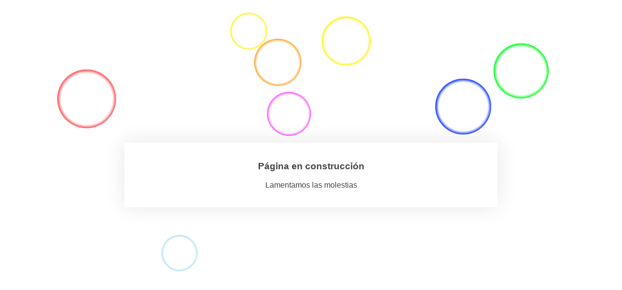

--- FILE ---
content_type: text/html; charset=UTF-8
request_url: https://sintab.es/circular-n%C2%BA-65-%E2%80%93-concesion-de-creditos/
body_size: 482
content:
<!DOCTYPE html>
<html dir="ltr" lang="es"
	prefix="og: https://ogp.me/ns#" >
<head>
    <meta charset="UTF-8" />
    <title>Stab</title>
        <meta name="viewport" content="width=device-width, maximum-scale=1, initial-scale=1, minimum-scale=1">
    <meta name="description" content="Sindicato Taxistas Autónomos Barcelona"/>
    <meta http-equiv="X-UA-Compatible" content="" />
    <meta property="og:site_name" content="Stab - Sindicato Taxistas Autónomos Barcelona"/>
    <meta property="og:title" content="Stab"/>
    <meta property="og:type" content="Maintenance"/>
    <meta property="og:url" content="https://sintab.es"/>
    <meta property="og:description" content="Sindicato Taxistas Autónomos Barcelona"/>
        <link rel="profile" href="http://gmpg.org/xfn/11" />
    <link rel="pingback" href="https://sintab.es/xmlrpc.php" />
    <link rel="stylesheet" type="text/css" href="https://sintab.es/wp-content/plugins/mantenimiento-web/frontal-fx/css/burbujas.css" media="all"/>
    <script src="https://sintab.es/wp-content/plugins/mantenimiento-web/frontal-fx/js/matter.0.18.min.js"></script>
    <script src="https://sintab.es/wp-content/plugins/mantenimiento-web/frontal-fx/js/jquery-1.7.1.min.js"></script>
    <script>
        var url = "https://sintab.es/wp-content/plugins/mantenimiento-web/frontal-fx";
    </script>
    <script src="https://sintab.es/wp-content/plugins/mantenimiento-web/frontal-fx/js/burbujas.js"></script>
    </head>
<body>
    <div id="cdp-texto">
        <h3>Página en construcción</h3>
<p>Lamentamos las molestias</p>    </div>
</div>
</body>
</html>